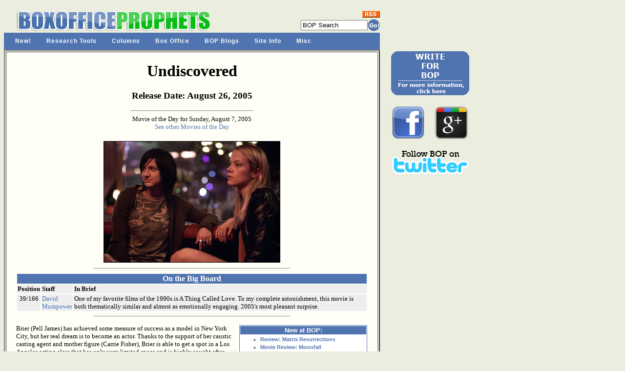

--- FILE ---
content_type: text/html; charset=UTF-8
request_url: http://www.boxofficeprophets.com/tickermaster/listing.cfm?TMID=2054:Undiscovered
body_size: 19849
content:












	













 
















	








	






































	
	
	



 

 


	

	
			
			
				
				

				
				
			
		
			
				
				

				
				
			
		


		
	




	

	
			
	




	

	
	
			

		

			

		

	




	

	
			
	





		
			
			
			
		
		
			
		







	






	










 
 
 
	


	

	

	

	

	

	

	

	












	











		
		
		
		
		
		
		
			
		
				 
				 
		
				 
				 
		
				 
				 
		
				 
				 
		
				 
				 
		
				 
				 
		
				 
				 
		
				 
				 
		
				 
				 
		
				 
				 
		
 		 
		
		
		
		
		
		
		
		

		

		
		




		
		










	









<!DOCTYPE HTML PUBLIC "-//W3C//DTD HTML 4.0 Transitional//EN">

<html>
<head>



	
	<title>
Undiscovered Movie Preview, Starring Pell James and Steven Straight, Directed by Meiert Avis
</title>


<meta name="DESCRIPTION" content="One-stop shopping for all current movie information needs, including front line analysis, a comprehensive database, up-to-the- minute release dates, and a huge trailer section, in addition to movie and DVD reviews, annual movie awards and numerous other exclusive features.">
<META name="keywords" content="Box Office Prophets, box office database, movie release schedule, box office, box office analysis, movie reviews, movie previews, movie commentary, movie teasers, movie trailers, movie awards, upcoming, video, DVD reviews, movie news">

	<link href="http://www.boxofficeprophets.com/bopstyle.css?0.172525232276" rel="stylesheet" type="text/css">
	




	

<!-- ULTIMATE DROP DOWN MENU Version 4.3 by Brothercake -->
<!-- http://www.udm4.com/ -->
<script type="text/javascript"
	src="http://www.boxofficeprophets.com/udm-resources/udm-custom.js"></script>
<script type="text/javascript"
	src="http://www.boxofficeprophets.com/udm-resources/udm-control.js"></script>
<script type="text/javascript"
	src="http://www.boxofficeprophets.com/udm-resources/udm-style.js"></script>
	
	
</head>

<body bgcolor="ebedde">







<table bgcolor="ebedde" width="770" cellpadding="0" border="0" cellspacing="0" >





<tr>
		<Td align="center">
		


<div class="moz-text-flowed" style="font-family: -moz-fixed">








</div>




 
 

	</TD>
</tr>


 <tr>
	<td height="10"></td>
</tr>












<tr>

	<td valign="top" >
	  <table width="770" border="0" cellspacing="0" cellpadding="0">
           <tr>
             <td valign="bottom" width="450" rowspan="3" align="center">
<a href="http://www.boxofficeprophets.com">






<img src="http://www.boxofficeprophets.com/frontpageimages/boplogo2.gif" width="413" height="49" alt="" border="0"></a>
	
</td>

			
			
			
			
			
			<td valign="top" width="175" align="center">
			
	
			
			
			</td>
			
			
			
			
			
             <td valign="bottom" width="145" align="right" bgcolor="#ebedde">
			 



			 
			 

			<form action="http://www.boxofficeprophets.com/search/search.cfm"  name="searchform2" style="display: inline; margin: 0;">
			 	<table cellpadding="0" cellspacing="0" border="0">
				<tr>
					<td colspan="2" align="right">
						<a href="http://www.boxofficeprophets.com/rss.xml"><img src="http://www.boxofficeprophets.com/images2/rss.gif" width="36" height="14" alt="" border="0"></a>
					</td>
				</tr>
				
				<tr style="height: 3px; ">
					<td></td>
				</tr>
				
					<tr>
						<td valign="middle">
							
							<input  name="q"  size="15" value="BOP Search" autocomplete="OFF" onClick="SelText();" type="Text"> 

<input type=hidden name=domains value="boxofficeprophets.com">
<input type=hidden name=sitesearch value="boxofficeprophets.com">
						</td>
						<td valign="middle">
<input type="image" src="http://www.boxofficeprophets.com/frontpagecells/gobutton.gif" value="Submit" alt="Submit">
</td></tr>
				<tr style="height: 3px; ">
					<td></td>
				</tr>

</table><INPUT type=hidden name=cof VALUE="S:http://www.boxofficeprophets.com;GL:0;VLC:5074B0;AH:center;BGC:ebedde;LH:50;LC:5074B0;L:http://www.boxofficeprophets.com/images2/boplogo.gif;ALC:5074B0;LW:500;T:000000;AWFID:5e99aee4f8677633;">
<input type=hidden name=domains value="boxofficeprophets.com"></form>


<script language="JavaScript" type="text/javascript">
<!-- //
function BodyOnLoad()
{
			if (document.searchform2.login) {
		document.searchform2.login.focus();
		document.searchform2.login.select();
	}
	}
function SelText()
{
	if (document.searchform2.q.value == "BOP Search")
	{
	document.searchform2.q.value = "";
	}
}
BodyOnLoad();
// -->
</script></td>




           </tr>

         </table>
	
	</td>

</tr>












<!-- Begin UDD DHTML Nav Anchor Image code -->
<!-- You can add links and change preferences using the custom.js file -->

	<tr>
		<td bgcolor="#5074B0">

		</td>
	</tr>

	<tr>
		<td valign="middle" width="770" bgcolor="#5074B0" >
	



			 

			 <!-- menu script -->
<script type="text/javascript" src="http://www.boxofficeprophets.com/udm-resources/udm-dom.js"></script>
			 
<!-- menu tree -->
<ul id="udm" class="udm">


	<li id="new"><a href="http://www.boxofficeprophets.com/nav.cfm">New!</a>
	</li>
	
	
	<li id="research"><a href="http://www.boxofficeprophets.com/nav.cfm">Research Tools</a>
	</li>

	<li id="columns"><a href="http://www.boxofficeprophets.com/nav.cfm">Columns</a>
	</li>
	
	<li id="box"><a  href="http://www.boxofficeprophets.com/nav.cfm">Box Office</a>
	</li>
	
	<li id="blogs"><a href="http://www.boxofficeprophets.com/nav.cfm">BOP Blogs</a>
	</li>
	
	<li id="site"><a href="http://www.boxofficeprophets.com/nav.cfm">Site Info</a>
	</li>
		
	<li id="misc"><a href="http://www.boxofficeprophets.com/nav.cfm">Misc</a>
	</li>
</ul>










		</td>
	</tr> 
<!-- End Nav Image Code -->








 <tr style="height: 1 px">
	<td></td>
</tr> 


<tr>
	<td width="770" valign="top">
	
	
	

<table border="2" cellpadding="20">
	<tr>
		
		
			
			
			
	
		<td bgcolor="fffff7" width="770" valign="top">  

		<!-- begin content -->
		

		
			
				

		
		
		
		




<div id=EchoTopic> <!-- zl0 --> <!-- zl0 -->








		

				
				
				
				
				

<div align="center">
<h1><font face="verdana">Undiscovered</font></h1>

<h3><font face="verdana">Release Date: 

August 26, 2005








 




</font>
</h3>







<hr width="250">
<font size="2" face="verdana" >
Movie of the Day for Sunday, August 7, 2005<br>
<a href="motd.cfm">See other Movies of the Day</a>
</font><br><br>




<table border="0">
	

	<tr>
		<Td valign="top">
		
<img src="loadimage.cfm?image=undiscovered.jpg" border="1" width="360" height="247" alt="I'll be damned, they *are* playing Freebird" title="I'll be damned, they *are* playing Freebird"> 

		</td>
		
	</tr>
</table>








</div>



	
	<hr align="center" width="400">
	<div align="center">
		<table>

			<tr bgcolor="5074B0">
    <td colspan="3" align="center"><div align="center"><font color="fffff7" face="verdana" size="3">
    <b>On the Big Board</b></font></div></td>
</tr>

<tr bgcolor="eeeeee">
	<td><font face="verdana" size="2"><strong>Position</strong></font></td>
		<td><font face="verdana" size="2"><strong>Staff</strong></font></td>
			<td><font face="verdana" size="2"><strong>In Brief</strong></font></td>
</tr>
			
		
			<tr bgcolor="eeeeee">
				<Td valign="top" align="center"><font face="verdana" size="2">39/166</font></TD>
				<td valign="top"><font face="verdana" size="2"><a href="../bigboard/index.cfm?bigboardID=10&bigboardyear=2005">David Mumpower</a></font></td>
				<td valign="top"><font face="verdana" size="2">One of my favorite films of the 1990s is A Thing Called Love. To my complete astonishment, this movie is both thematically similar and almost as emotionally engaging. 2005's most pleasant surprise.</font></td>
			</tr>
		
		</table></div>
		<hr align="center" width="400">
	
	



<p>


<font face="verdana" size="2">




		


		

	


	
	







<table border='0'  align='right' cellpadding='1' cellspacing='1' hspace='10' vspace='5'><tr><td bgcolor='5074B0'><table width='250'  cellspacing='1' cellpadding='1' border='0' bgcolor='white'><tr><td valign='top'  align='center' bgcolor='5074B0' class='fpcelltitle'><font  color='FFFFFF'><strong>New at BOP:</strong></font></td></tr><tr><td><ul class='frontpagecell' type='circle' style='line-height: 1.5em;'><li><a href='http://www.boxofficeprophets.com//column/index.cfm?columnID=20423&NBOP=yes'><b>Review: Matrix Resurrections</b></a><li><a href='http://www.boxofficeprophets.com/column/index.cfm?columnID=20427&NBOP=yes'><b>Movie Review: Moonfall</b></a><li><a href='http://www.boxofficeprophets.com/column/index.cfm?columnID=20426&NBOP=yes'><b>Movie Reviews: Scream</b></a><li><a href='http://www.boxofficeprophets.com//column/index.cfm?columnID=20421&NBOP=yes'><b>The #1 Movie in America</b></a><li><a href='http://www.boxofficeprophets.com/column/index.cfm?columnID=20422&NBOP=yes'><b>November Forecast</b></a><li><a href='http://www.boxofficeprophets.com/column/index.cfm?columnID=20419&NBOP=yes'><b>The Many Saints of Newark</b></a><li><a href='http://www.boxofficeprophets.com//column/index.cfm?columnID=20415&NBOP=yes'><b>October Forecast</b></a><li><a href='http://www.boxofficeprophets.com/index.cfm#trivia'><b>New Trivia Question</b></a><br><br><li><a href='http://www.boxofficeprophets.com/index.cfm?fuse=recent'><strong>All site updates</strong></a></li></ul></td></tr><tr><td valign='top'  align='center' bgcolor='5074B0' class='fpcelltitle'><font  color='FFFFFF'><strong>Share & Save</strong></font></td></tr>
	<tr>
		<td>
			<table>

			
				<tr>
					<td>
					<iframe src="http://www.facebook.com/plugins/like.php?href=http%3A%2F%2Fwww%2Eboxofficeprophets%2Ecom%2Ftickermaster%2Flisting%2Ecfm%3FtmID%3D2054&amp;layout=standard&amp;show_faces=true&amp;width=250&amp;action=like&amp;colorscheme=light&amp;height=25" scrolling="no" frameborder="0" style="border:none; overflow:hidden; width:250px;height:25px;" allowTransparency="true"></iframe>
					</td>
				</tr>	
			
			<tr>
				<td>
<a href="http://digg.com/submit?url=http%3A%2F%2Fwww%2Eboxofficeprophets%2Ecom%2Ftickermaster%2Flisting%2Ecfm%3FtmID%3D2054&bodytext=Undiscovered%20Movie%20Preview%2C%20Starring%20Pell%20James%20and%20Steven%20Straight%2C%20Directed%20by%20Meiert%20Avis"><img src="http://www.boxofficeprophets.com/images2/diggcompact.jpg" alt="Digg Button" title="Digg Button" width="51" height="20" class="thumbnail-digg-btn" border=0/></a>
<span  style="margin-left:20px;">&nbsp;</span>
				<a href="http://twitter.com/share" class="twitter-share-button" data-count="none">Tweet</a><script type="text/javascript" src="http://platform.twitter.com/widgets.js"></script>
				</td>
			</tr>
			



			
			</table>
		
		
		</td>
	
	
	</tr>

</table></td></tr></table>Brier (Pell James) has achieved some measure of success as a model in New York City, but her real dream is to become an actor. Thanks to the support of her caustic casting agent and mother figure (Carrie Fisher), Brier is able to get a spot in a Los Angeles acting class that has only very limited space and is highly sought after. There, she becomes friends with another wannabe actress (appropriately portrayed by hoedown lover Ashlee Simpson).<br><br>One day while she is out prowling the city and learning about the local music scene, Brier encounters a singer/songwriter named Luke (Steven Strait). After working for years without getting any sort of record deal, Brier and Clea decide to help him - though he's totally unaware of the work they are doing on his behalf.<br><br>The girls take it upon themselves to create a ton of hype for their friend - LA style. His profile rises in the music industry, and the demands of his emerging music career begin to take their toll on his personal relationship with Brier. The two can't deny that there has always been a spark between them, but fame may prove to be a huge sticking point that cannot be overcome. (Kim Hollis/BOP)<br>   

</font><br><br>







<div align="center">
<hr width="400">
<font face="verdana" size="2"><a href="movienews.cfm?TMID=2054"><b>See the latest developments for this project on the  Undiscovered Movie News page.</b></a></font>
<hr width="400">
</div>





<p>


<table width="700">
	<tr>
		<td valign="top">
		



<table width="100%" border="0" cellspacing="3" cellpadding="3">
<tr bgcolor="5074B0">
    <td colspan="2"><div align="center"><font color="fffff7" size="3" face="verdana">
    <b>Vital statistics for Undiscovered</b></font></div></td>
</tr>





<tr bgcolor="eeeeee">
	<td width="29%"><font face="verdana" color="000000" size="2"><b>Main Cast</b></font></td>
	<td><font face="verdana" color="000000" size="2">
		
		<a href="../bigpicture/index.cfm?bigpictureID=7676" class="bigpictureblue">Pell James</a>, <a href="../bigpicture/index.cfm?bigpictureID=8476" class="bigpictureblue">Steven Straight</a></font></td>
</tr>


<tr bgcolor="eeeeee">
	<td width="29%"><font face="verdana" color="000000" size="2"><b>Supporting Cast</b></font></td>
	<td><font face="verdana" color="000000" size="2">
		
		<a href="../bigpicture/index.cfm?bigpictureID=6472" class="bigpictureblue">Ashlee Simpson</a>, <a href="../bigpicture/index.cfm?bigpictureID=108" class="bigpictureblue">Shannyn Sossamon</a>, <a href="../bigpicture/index.cfm?bigpictureID=4186" class="bigpictureblue">Fisher Stevens</a>, <a href="../bigpicture/index.cfm?bigpictureID=1348" class="bigpictureblue">Carrie Fisher</a>, <a href="../bigpicture/index.cfm?bigpictureID=4461" class="bigpictureblue">Kip Pardue</a></font></td>
</tr>


<tr bgcolor="eeeeee">
	<td width="29%"><font face="verdana" color="000000" size="2"><b>Director</b></font></td>
	<td><font face="verdana" color="000000" size="2">
		
		<a href="../bigpicture/index.cfm?bigpictureID=9277" class="bigpictureblue">Meiert Avis</a></font></td>
</tr>


<tr bgcolor="eeeeee">
	<td width="29%"><font face="verdana" color="000000" size="2"><b>Screenwriter</b></font></td>
	<td><font face="verdana" color="000000" size="2">
		
		<a href="../bigpicture/index.cfm?bigpictureID=9278" class="bigpictureblue">John Galt</a></font></td>
</tr>







<tr bgcolor="eeeeee">
	<td width="29%"><font face="verdana" color="000000" size="2"><b>Distributor</b></font></td>
	<td><font face="verdana" color="000000" size="2">Lions Gate</font></td>
</tr>



<tr bgcolor="eeeeee">
	<td width="29%" valign="top"><font face="verdana" color="000000" size="2"><b>Trailer</b></font></td>
	<td><font face="verdana" color="000000" size="2"><a href="http://www.apple.com/trailers/lions_gate/undiscovered/large.html" target="new">Click Here for Trailer</a>

</font></td>
</tr>






<tr bgcolor="eeeeee">
	<td width="29%"><font face="verdana" color="000000" size="2"><b>Official Site</b></font></td>
	<td><font face="verdana" color="000000" size="2"><a href="http://www.undiscoveredfilm.com/" target="new">http://www.undiscoveredfilm.com/</a></font></td>
</tr>



<tr bgcolor="eeeeee">
	<td width="29%"><font face="verdana" color="000000" size="2"><b>Rating</b></font></td>
	<td><font face="verdana" color="000000" size="2">PG-13</font></td>
</tr>



<tr bgcolor="eeeeee">
	<td width="29%"><font face="verdana" color="000000" size="2"><b>Running Time</b></font></td>
	<td><font face="verdana" color="000000" size="2">92 minutes</font></td>
</tr>



<tr bgcolor="eeeeee">
	<td width="29%"><font face="verdana" color="000000" size="2"><b>Screen Count</b></font></td>
	<td><font face="verdana" color="000000" size="2"> 1,304 </font></td>
</tr>










<tr bgcolor="eeeeee">
	<td width="29%"></td>
	<td><font face="verdana" color="b00000" size="2">Talent in red has entry in <strong><a href="../bigpicture/index.cfm?fuse=list" class="bigpicturered">The Big Picture</a></strong></font></td>
</tr>




</table>


		</td>




		
		
	</tr>

</table>



<p>









<table align="center">
	<tr>
	
		<td valign="top" width="300" align="center">
	
	
	<!-- xxYxx -->



	
		<hr width="350" align="center">
		</td>

	</tr>
</table>

		
		




<div align="center">



<a href="index.cfm?m=8&y=2005"><font face="Verdana" size="2" color="5074BO">Return to August 2005 Release Schedule</font></a><br>
<a href="index.cfm"><font face="Verdana" size="2" color="5074BO">Return to Release Schedule</font></a><br>


<br>
</div>










 </div>




			<!-- end content -->
		</td>
	</tr>
</table>		
	
	
	</td>

	
	
	



<td width="50">&nbsp;&nbsp;&nbsp;&nbsp;&nbsp;</td>

<td valign="top" rowspan="5" bgcolor="ebedde">








<table>

	
	
	
	
	
	
	
	
	
	
	
	


  
	 
	
	


 
 
 

 
 
 
 

 
	<tr>
		<td align="center">
			<a href="http://www.boxofficeprophets.com/join_bop.cfm"><img src="http://www.boxofficeprophets.com/frontpageimages/joinbop2.jpg" height="90" width="160" border="0"></a>
			<br><br>
		</td>
	</tr> 



	
	
	<Tr>

	<Td align="center" width="168">

<div style="float:left;">
<a href="http://www.facebook.com/boxofficeprophets">
	<img src="http://www.boxofficeprophets.com/images2/facebook.png" width="70" height="70" alt="" border="0">
	
</a>
</div>



<div style="float:left;margin-left:18px;">

<a href="https://plus.google.com/111841978435909196346" rel="publisher">	<img src="http://www.boxofficeprophets.com/images2/google_plus_01.png" width="70" height="68" alt="" border="0"></a>

</div>
<div style="clear:all;">
</div>



	<span style="margin-bottom:150px;">&nbsp;</span>
	
	
	</TD>



</TR>
	
	
	



<Tr>

	<Td align="center" width="168">
	<a href="http://twitter.com/BoxOfficeProph" target="twitter">
	<img src="http://www.boxofficeprophets.com/images2/bop_twitter.png" width="157" height="50" alt="" border="0">
	</a>
	<span style="margin-bottom:150px;">&nbsp;</span>
	
	
	</TD>



</TR>









<tr>
<td align="center" width="168"> 




</td>
</tr>


<tr>
<td align="center" width="168"> 


		</td>
	</tr>

</table>




	



<script language="javascript" type="text/javascript">
rdm=Math.random()*10000000+10000000;
document.write(' ')
</script>



</td>


	
	
	
	
</tr>





<tr>
	<td>
	    
		<br>
		            <center>
                 <a href="http://www.boxofficeprophets.com/feedback">                 <font face="Verdana, Arial, Helvetica, sans-serif" size="2" >Need to contact us?
                  E-mail a Box Office Prophet.</font></a>
				       <br>
                 <font face="Verdana, Arial, Helvetica, sans-serif" size="2" color="000000">
                Wednesday, January 21, 2026
				
				
                 <br>
                  &copy; 2026 Box Office Prophets, a division of One Of Us, Inc.</font> 
                 </center>



	
	</td>

</tr>


</table>


<!-- BEGIN INDEX FOOTER -->







 



<script src="http://www.google-analytics.com/urchin.js" type="text/javascript">
</script>
<script type="text/javascript">
_uacct = "UA-1140296-1";
urchinTracker();
</script>

</body>
<!-- zl0 -->
 <!-- zl0 -->
 </html>  

